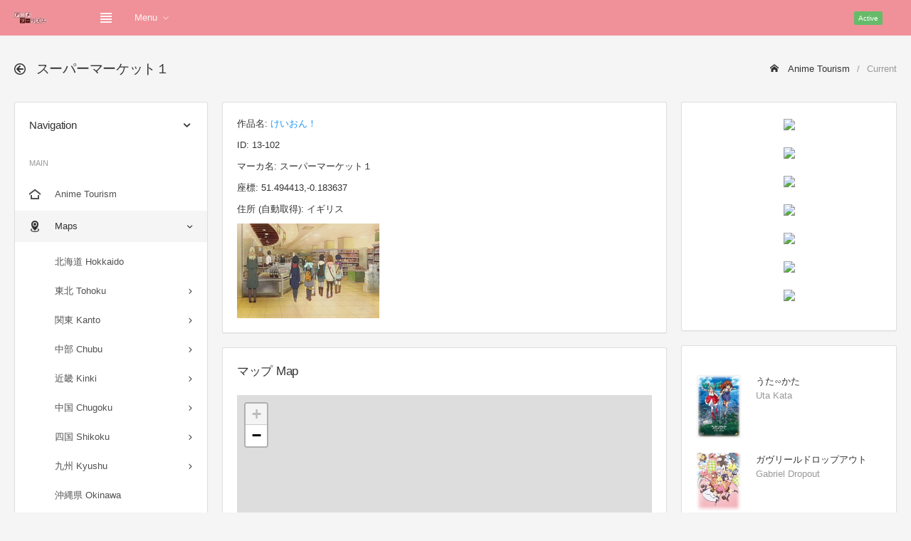

--- FILE ---
content_type: text/html; charset=UTF-8
request_url: https://anime-tourism.jp/t/21/13-102/
body_size: 8904
content:
<!DOCTYPE html>
<html lang="ja">
<head>
	<meta charset="utf-8">
	<meta http-equiv="X-UA-Compatible" content="IE=edge">
	<meta name="viewport" content="width=device-width, initial-scale=1, shrink-to-fit=no">
	
	<title>スーパーマーケット１ けいおん！ - Anime Tourism 聖地巡礼DB</title>
	<!-- Global stylesheets -->
	<link href="https://fonts.googleapis.com/css?family=Roboto:400,300,100,500,700,900" rel="stylesheet" type="text/css">
	<link href="../../../global_assets/css/icons/icomoon/styles.css" rel="stylesheet" type="text/css">
	<link href="../../../assets/css/bootstrap.css" rel="stylesheet" type="text/css">
	<link href="../../../assets/css/bootstrap_limitless.css" rel="stylesheet" type="text/css">
	<link href="../../../assets/css/layout.css" rel="stylesheet" type="text/css">
	<link href="../../../assets/css/components.css" rel="stylesheet" type="text/css">
	<link href="../../../assets/css/colors.css" rel="stylesheet" type="text/css">
	<!-- /global stylesheets -->
	<link rel="stylesheet" href="../../../css/leaflet.css" />
	
	<!-- Core JS files -->
	<script src="../../../global_assets/js/main/jquery.min.js"></script>
	<script src="../../../global_assets/js/main/bootstrap.bundle.min.js"></script>
	<script src="../../../global_assets/js/plugins/loaders/blockui.min.js"></script>
	<script src="../../../global_assets/js/plugins/ui/slinky.min.js"></script>
	<!-- /core JS files -->
	
	<!-- Theme JS files -->
	<script src="../../../assets/js/app.js"></script>
	<!-- /theme JS files -->
	<meta name="keywords" content="けいおん！,スーパーマーケット１,聖地,聖地巡礼,舞台" />
	<meta name="description" content="けいおん！の聖地 スーパーマーケット１" />
	
	<style type="text/css">
		#map { height: 560px; width: 100% }
		.thumbnail img { width: 100% }
		.youtube { position: relative; width: 100%; padding-top: 56.25% }
		.youtube iframe { position: absolute; top: 0; right: 0; width: 100% !important; height: 100% !important }
		.card-body { overflow: hidden; }
	</style>
	
	<!-- Global site tag (gtag.js) - Google Analytics -->
	<script async src="https://www.googletagmanager.com/gtag/js?id=G-CSHSFDDQ19"></script>
	<script>
	  window.dataLayer = window.dataLayer || [];
	  function gtag(){dataLayer.push(arguments);}
	  gtag('js', new Date());
	  
	  gtag('config', 'G-CSHSFDDQ19');
	</script>
	
	<script async src="https://pagead2.googlesyndication.com/pagead/js/adsbygoogle.js?client=ca-pub-4499203873896989" crossorigin="anonymous"></script>
	
	<!-- CSS -->
	<style type="text/css">
	 img.keyvisual { max-height:200px; max-width:100px; }
	 div.para { width: 500px; }
	 div.para a { font-weight:bold; text-decoration:underline; cursor:pointer; }
	 /* Tooltip */
	 #tooltip { position:absolute; z-index:9999; color:#fff; font-size:10px; }
	 //#tooltip .tipHeader { height:8px; background:url() no-repeat; }
	 #tooltip .tipBody { background-color:##fff3rf; padding:5px 5px 5px 5px; }
	 //#tooltip .tipFooter { height:8px; background:url() no-repeat; }
	</style>
</head>

<body>
	<!-- Main navbar -->
	<div class="navbar navbar-expand-md navbar-dark">
		<div class="navbar-brand wmin-0 mr-5">
			<a href="../../../" class="d-inline-block">
				<img src="../../../images/logo.png" alt="">
			</a>
		</div>

		<div class="d-md-none">
			<button class="navbar-toggler" type="button" data-toggle="collapse" data-target="#navbar-mobile">
				<i class="icon-tree5"></i>
			</button>
			<button class="navbar-toggler sidebar-mobile-main-toggle" type="button">
				<i class="icon-paragraph-justify3"></i>
			</button>
		</div>

		<div class="collapse navbar-collapse" id="navbar-mobile">
			<ul class="navbar-nav">
				<li class="nav-item">
					<a href="#" class="navbar-nav-link sidebar-control sidebar-main-toggle d-none d-md-block">
						<i class="icon-paragraph-justify3"></i>
					</a>
				</li>
				<li class="nav-item dropdown">
					<a href="#" class="navbar-nav-link dropdown-toggle" data-toggle="dropdown">Menu</a>
					<div class="dropdown-menu">
						<a href="../../../" class="dropdown-item">Home</a>
						<a href="../../../r/Chiba/" class="dropdown-item">聖地巡礼マップ Maps</a>
						<a href="../../../n/202301/" class="dropdown-item">新作アニメ New Anime</a>
						<a href="../../../c/shrine/" class="dropdown-item">神社・お寺 Shrine Temple</a>
						<a href="../../../c/video/" class="dropdown-item">聖地巡礼動画 Video</a>
						<a href="../../../c/contact/" class="dropdown-item">お問い合わせ Contact</a>
					</div>
				</li>
			</ul>
			<span class="badge bg-success-400 ml-md-auto mr-md-3">Active</span>
			<ul class="navbar-nav">
				<li class="nav-item dropdown dropdown-user">
					
					<div class="dropdown-menu dropdown-menu-right">
						<a href="../../../c/login/" class="dropdown-item"><i class="icon-enter"></i> Login</a>
						<div class="dropdown-divider"></div>
						<a href="../../../c/logout/" class="dropdown-item"><i class="icon-exit"></i> Logout</a>
					</div>
				</li>
			</ul>
		</div>
	</div>
	<!-- /main navbar -->
	
	<!-- Page header -->
	<div class="page-header">
		<div class="page-header-content header-elements-md-inline">
			<div class="page-title d-flex">
				<h4><i class="icon-arrow-left52 mr-2"></i> <span class="font-weight-semibold">スーパーマーケット１</span></h4>
				<a href="#" class="header-elements-toggle text-default d-md-none"><i class="icon-more"></i></a>
			</div>
			<div class="header-elements d-none py-0 mb-3 mb-md-0">
				<div class="breadcrumb">
					<a href="../../../" class="breadcrumb-item"><i class="icon-home2 mr-2"></i> Anime Tourism</a>
					<span class="breadcrumb-item active">Current</span>
				</div>
			</div>
		</div>
	</div>
	<!-- /page header -->
	
	<!-- Page content -->
	<div class="page-content pt-0">
		<!-- Main sidebar -->
		<div class="sidebar sidebar-light sidebar-main sidebar-expand-md align-self-start">
			<!-- Sidebar content -->
			<div class="sidebar-content">
				<div class="card card-sidebar-mobile">
					<!-- Header -->
					<div class="card-header header-elements-inline">
						<h6 class="card-title">Navigation</h6>
						<div class="header-elements">
							<div class="list-icons">
								<a class="list-icons-item" data-action="collapse"></a>
							</div>
						</div>
					</div>
					<!-- /header -->
					
					<!-- Main navigation -->
					<div class="card-body p-0">
						<ul class="nav nav-sidebar" data-nav-type="accordion">
							<!-- Main -->
							<li class="nav-item-header mt-0"><div class="text-uppercase font-size-xs line-height-xs">Main</div> <i class="icon-menu" title="Main"></i></li>
							<li class="nav-item">
								<a href="../../../" class="nav-link">
									<i class="icon-home4"></i>
									<span>Anime Tourism</span>
								</a>
							</li>
							<li class="nav-item nav-item-submenu nav-item-expanded nav-item-open">
								<a href="#" class="nav-link"><i class="icon-location4"></i> <span>Maps</span></a>
								<ul class="nav nav-group-sub" data-submenu-title="Maps">
									<!-- <li class="nav-item"><a href="../../../r/all/" class="nav-link">全て表示 All (PC only)</a></li> -->
									<!-- <li class="nav-item-divider"></li> -->
									<li class="nav-item"><a href="../../../r/Hokkaido/" class="nav-link">北海道 Hokkaido</a></li>
									<li class="nav-item nav-item-submenu">
										<a href="#" class="nav-link">東北 Tohoku</a>
										<ul class="nav nav-group-sub">
											<li class="nav-item"><a href="../../../r/Aomori/" class="nav-link">青森県 Aomori</a></li>
											<li class="nav-item"><a href="../../../r/Iwate/" class="nav-link">岩手県 Iwate</a></li>
											<li class="nav-item"><a href="../../../r/Miyagi/" class="nav-link">宮城県 Miyagi</a></li>
											<li class="nav-item"><a href="../../../r/Akita/" class="nav-link">秋田県 Akita</a></li>
											<li class="nav-item"><a href="../../../r/Yamagata/" class="nav-link">山形県 Yamagata</a></li>
											<li class="nav-item"><a href="../../../r/Fukushima/" class="nav-link">福島県 Fukushima</a></li>
										</ul>
									</li>
									<li class="nav-item nav-item-submenu">
										<a href="#" class="nav-link">関東 Kanto</a>
										<ul class="nav nav-group-sub">
											<li class="nav-item"><a href="../../../r/Ibaraki/" class="nav-link">茨城県 Ibaraki</a></li>
											<li class="nav-item"><a href="../../../r/Tochigi/" class="nav-link">栃木県 Tochigi</a></li>
											<li class="nav-item"><a href="../../../r/Gunma/" class="nav-link">群馬県 Gunma</a></li>
											<li class="nav-item"><a href="../../../r/Saitama/" class="nav-link">埼玉県 Saitama</a></li>
											<li class="nav-item"><a href="../../../r/Chiba/" class="nav-link">千葉県 Chiba</a></li>
											<li class="nav-item"><a href="../../../r/Tokyo/" class="nav-link">東京都 Tokyo</a></li>
											<li class="nav-item"><a href="../../../r/Kanagawa/" class="nav-link">神奈川県 Kanagawa</a></li>
										</ul>
									</li>
									
									<li class="nav-item nav-item-submenu">
										<a href="#" class="nav-link">中部 Chubu</a>
										<ul class="nav nav-group-sub">
											<li class="nav-item"><a href="../../../r/Niigata/" class="nav-link">新潟県 Niigata</a></li>
											<li class="nav-item"><a href="../../../r/Toyama/" class="nav-link">富山県 Toyama</a></li>
											<li class="nav-item"><a href="../../../r/Ishikawa/" class="nav-link">石川県 Ishikawa</a></li>
											<li class="nav-item"><a href="../../../r/Fukui/" class="nav-link">福井県 Fukui</a></li>
											<li class="nav-item"><a href="../../../r/Yamanashi/" class="nav-link">山梨県 Yamanashi</a></li>
											<li class="nav-item"><a href="../../../r/Nagano/" class="nav-link">長野県 Nagano</a></li>
											<li class="nav-item"><a href="../../../r/Gifu/" class="nav-link">岐阜県 Gifu</a></li>
											<li class="nav-item"><a href="../../../r/Shizuoka/" class="nav-link">静岡県 Shizuoka</a></li>
											<li class="nav-item"><a href="../../../r/Aichi/" class="nav-link">愛知県 Aichi</a></li>
										</ul>
									</li>
									<li class="nav-item nav-item-submenu">
										<a href="#" class="nav-link">近畿 Kinki</a>
										<ul class="nav nav-group-sub">
											<li class="nav-item"><a href="../../../r/Mie/" class="nav-link">三重県 Mie</a></li>
											<li class="nav-item"><a href="../../../r/Shiga/" class="nav-link">滋賀県 Shiga</a></li>
											<li class="nav-item"><a href="../../../r/Kyoto/" class="nav-link">京都府 Kyoto</a></li>
											<li class="nav-item"><a href="../../../r/Osaka/" class="nav-link">大阪府 Osaka</a></li>
											<li class="nav-item"><a href="../../../r/Hyogo/" class="nav-link">兵庫県 Hyogo</a></li>
											<li class="nav-item"><a href="../../../r/Nara/" class="nav-link">奈良県 Nara</a></li>
											<li class="nav-item"><a href="../../../r/Wakayama/" class="nav-link">和歌山県 Wakayama</a></li>
										</ul>
									</li>
									<li class="nav-item nav-item-submenu">
										<a href="#" class="nav-link">中国 Chugoku</a>
										<ul class="nav nav-group-sub">
											<li class="nav-item"><a href="../../../r/Tottori/" class="nav-link">鳥取県 Tottori</a></li>
											<li class="nav-item"><a href="../../../r/Shimane/" class="nav-link">島根県 Shimane</a></li>
											<li class="nav-item"><a href="../../../r/Okayama/" class="nav-link">岡山県 Okayama</a></li>
											<li class="nav-item"><a href="../../../r/Hiroshima/" class="nav-link">広島県 Hiroshima</a></li>
											<li class="nav-item"><a href="../../../r/Yamaguchi/" class="nav-link">山口県 Yamaguchi</a></li>
										</ul>
									</li>
									<li class="nav-item nav-item-submenu">
										<a href="#" class="nav-link">四国 Shikoku</a>
										<ul class="nav nav-group-sub">
											<li class="nav-item"><a href="../../../r/Tokushima/" class="nav-link">徳島県 Tokushima</a></li>
											<li class="nav-item"><a href="../../../r/Kagawa/" class="nav-link">香川県 Kagawa</a></li>
											<li class="nav-item"><a href="../../../r/Ehime/" class="nav-link">愛媛県 Ehime</a></li>
											<li class="nav-item"><a href="../../../r/Kochi/" class="nav-link">高知県 Kochi</a></li>
										</ul>
									</li>
									<li class="nav-item nav-item-submenu">
										<a href="#" class="nav-link">九州 Kyushu</a>
										<ul class="nav nav-group-sub">
											<li class="nav-item"><a href="../../../r/Fukuoka/" class="nav-link">福岡県 Fukuoka</a></li>
											<li class="nav-item"><a href="../../../r/Saga/" class="nav-link">佐賀県 Saga</a></li>
											<li class="nav-item"><a href="../../../r/Nagasaki/" class="nav-link">長崎県 Nagasaki</a></li>
											<li class="nav-item"><a href="../../../r/Kumamoto/" class="nav-link">熊本県 Kumamoto</a></li>
											<li class="nav-item"><a href="../../../r/Oita/" class="nav-link">大分県 Oita</a></li>
											<li class="nav-item"><a href="../../../r/Miyazaki/" class="nav-link">宮崎県 Miyazaki</a></li>
											<li class="nav-item"><a href="../../../r/Kagoshima/" class="nav-link">鹿児島県 Kagoshima</a></li>
										</ul>
									</li>
									<li class="nav-item"><a href="../../../r/Okinawa/" class="nav-link">沖縄県 Okinawa</a></li>
									<li class="nav-item nav-item-submenu">
										<a href="#" class="nav-link">海外 Foreign</a>
										<ul class="nav nav-group-sub">
											<li class="nav-item"><a href="../../../r/USA/" class="nav-link">アメリカ USA</a></li>
											<li class="nav-item"><a href="../../../r/UK/" class="nav-link">イギリス UK</a></li>
											<li class="nav-item"><a href="../../../r/France/" class="nav-link">フランス France</a></li>
											<li class="nav-item"><a href="../../../r/Germany/" class="nav-link">ドイツ Germany</a></li>
											<li class="nav-item"><a href="../../../r/Italy/" class="nav-link">イタリア Italy</a></li>
											<li class="nav-item"><a href="../../../r/Spain/" class="nav-link">スペイン Spain</a></li>
											<li class="nav-item"><a href="../../../r/Austria/" class="nav-link">オーストリア Austria</a></li>
											<li class="nav-item"><a href="../../../r/Hungary/" class="nav-link">ハンガリー Hungary</a></li>
											<li class="nav-item"><a href="../../../r/Australia/" class="nav-link">オーストラリア Australia</a></li>
											<li class="nav-item"><a href="../../../r/Singapore/" class="nav-link">シンガポール Singapore</a></li>
											<li class="nav-item"><a href="../../../r/China/" class="nav-link">中国 China</a></li>
											<li class="nav-item"><a href="../../../r/South Korea/" class="nav-link">韓国 South Korea</a></li>
											<li class="nav-item"><a href="../../../r/Taiwan/" class="nav-link">台湾 Taiwan</a></li>
											<li class="nav-item"><a href="../../../r/Philippines/" class="nav-link">フィリピン Philippines</a></li>
										</ul>
									</li>
									<li class="nav-item nav-item-submenu">
										<a href="#" class="nav-link">東京 Tokyo</a>
										<ul class="nav nav-group-sub">
											<li class="nav-item"><a href="../../../r/Adachi/" class="nav-link">足立区 Adachi</a></li>
											<li class="nav-item"><a href="../../../r/Arakawa/" class="nav-link">荒川区 Arakawa</a></li>
											<li class="nav-item"><a href="../../../r/Bunkyo/" class="nav-link">文京区 Bunkyo</a></li>
											<li class="nav-item"><a href="../../../r/Chiyoda/" class="nav-link">千代田区 Chiyoda</a></li>
											<li class="nav-item"><a href="../../../r/Chuo/" class="nav-link">中央区 Chuo</a></li>
											<li class="nav-item"><a href="../../../r/Edogawa/" class="nav-link">江戸川区 Edogawa</a></li>
											<li class="nav-item"><a href="../../../r/Itabashi/" class="nav-link">板橋区 Itabashi</a></li>
											<li class="nav-item"><a href="../../../r/Katsushika/" class="nav-link">葛飾区 Katsushika</a></li>
											<li class="nav-item"><a href="../../../r/Kita/" class="nav-link">北区 Kita</a></li>
											<li class="nav-item"><a href="../../../r/Koto/" class="nav-link">江東区 Koto</a></li>
											<li class="nav-item"><a href="../../../r/Meguro/" class="nav-link">目黒区 Meguro</a></li>
											<li class="nav-item"><a href="../../../r/Minato/" class="nav-link">港区 Minato</a></li>
											<li class="nav-item"><a href="../../../r/Nakano/" class="nav-link">中野区 Nakano</a></li>
											<li class="nav-item"><a href="../../../r/Nerima/" class="nav-link">練馬区 Nerima</a></li>
											<li class="nav-item"><a href="../../../r/Ota/" class="nav-link">大田区 Ota</a></li>
											<li class="nav-item"><a href="../../../r/Setagaya/" class="nav-link">世田谷区 Setagaya</a></li>
											<li class="nav-item"><a href="../../../r/Shibuya/" class="nav-link">渋谷区 Shibuya</a></li>
											<li class="nav-item"><a href="../../../r/Shinagawa/" class="nav-link">品川区 Shinagawa</a></li>
											<li class="nav-item"><a href="../../../r/Shinjuku/" class="nav-link">新宿区 Shinjuku</a></li>
											<li class="nav-item"><a href="../../../r/Suginami/" class="nav-link">杉並区 Suginami</a></li>
											<li class="nav-item"><a href="../../../r/Sumida/" class="nav-link">墨田区 Sumida</a></li>
											<li class="nav-item"><a href="../../../r/Taito/" class="nav-link">台東区 Taito</a></li>
											<li class="nav-item"><a href="../../../r/Toshima/" class="nav-link">豊島区 Toshima</a></li>
											<li class="nav-item"><a href="../../../r/Akiruno/" class="nav-link">あきる野市 Akiruno</a></li>
											<li class="nav-item"><a href="../../../r/Akishima/" class="nav-link">昭島市 Akishima</a></li>
											<li class="nav-item"><a href="../../../r/Chofu/" class="nav-link">調布市 Chofu</a></li>
											<li class="nav-item"><a href="../../../r/Fuchu/" class="nav-link">府中市 Fuchu</a></li>
											<li class="nav-item"><a href="../../../r/Fussa/" class="nav-link">福生市 Fussa</a></li>
											<li class="nav-item"><a href="../../../r/Hachioji/" class="nav-link">八王子市 Hachioji</a></li>
											<li class="nav-item"><a href="../../../r/Hamura/" class="nav-link">羽村市 Hamura</a></li>
											<li class="nav-item"><a href="../../../r/Higashikurume/" class="nav-link">東久留米市 Higashikurume</a></li>
											<li class="nav-item"><a href="../../../r/Higashimurayama/" class="nav-link">東村山市 Higashimurayama</a></li>
											<li class="nav-item"><a href="../../../r/Higashiyamato/" class="nav-link">東大和市 Higashiyamato</a></li>
											<li class="nav-item"><a href="../../../r/Hino/" class="nav-link">日野市 Hino</a></li>
											<li class="nav-item"><a href="../../../r/Inagi/" class="nav-link">稲城市 Inagi</a></li>
											<li class="nav-item"><a href="../../../r/Kiyose/" class="nav-link">清瀬市 Kiyose</a></li>
											<li class="nav-item"><a href="../../../r/Kodaira/" class="nav-link">小平市 Kodaira</a></li>
											<li class="nav-item"><a href="../../../r/Koganei/" class="nav-link">小金井市 Koganei</a></li>
											<li class="nav-item"><a href="../../../r/Kokubunji/" class="nav-link">国分寺市 Kokubunji</a></li>
											<li class="nav-item"><a href="../../../r/Komae/" class="nav-link">狛江市 Komae</a></li>
											<li class="nav-item"><a href="../../../r/Kunitachi/" class="nav-link">国立市 Kunitachi</a></li>
											<li class="nav-item"><a href="../../../r/Machida/" class="nav-link">町田市 Machida</a></li>
											<li class="nav-item"><a href="../../../r/Mitaka/" class="nav-link">三鷹市 Mitaka</a></li>
											<li class="nav-item"><a href="../../../r/Musashimurayama/" class="nav-link">武蔵村山市 Musashimurayama</a></li>
											<li class="nav-item"><a href="../../../r/Musashino/" class="nav-link">武蔵野市 Musashino</a></li>
											<li class="nav-item"><a href="../../../r/Nishitokyo/" class="nav-link">西東京市 Nishitokyo</a></li>
											<li class="nav-item"><a href="../../../r/Ome/" class="nav-link">青梅市 Ome</a></li>
											<li class="nav-item"><a href="../../../r/Tachikawa/" class="nav-link">立川市 Tachikawa</a></li>
											<li class="nav-item"><a href="../../../r/Tama/" class="nav-link">多摩市 Tama</a></li>
											<li class="nav-item"><a href="../../../r/Hinode/" class="nav-link">日の出町 Hinode</a></li>
											<li class="nav-item"><a href="../../../r/Mizuho/" class="nav-link">瑞穂町 Mizuho</a></li>
											<li class="nav-item"><a href="../../../r/Okutama/" class="nav-link">奥多摩町 Okutama</a></li>
											<li class="nav-item"><a href="../../../r/Hinohara/" class="nav-link">檜原村 Hinohara</a></li>
											<li class="nav-item"><a href="../../../r/Hachijo/" class="nav-link">八丈町 Hachijo</a></li>
											<li class="nav-item"><a href="../../../r/Aogashima/" class="nav-link">青ヶ島村 Aogashima</a></li>
											<li class="nav-item"><a href="../../../r/Miyake/" class="nav-link">三宅村 Miyake</a></li>
											<li class="nav-item"><a href="../../../r/Mikurajima/" class="nav-link">御蔵島村 Mikurajima</a></li>
											<li class="nav-item"><a href="../../../r/Oshima/" class="nav-link">大島町 Oshima</a></li>
											<li class="nav-item"><a href="../../../r/Toshima/" class="nav-link">利島村 Toshima</a></li>
											<li class="nav-item"><a href="../../../r/Niijima/" class="nav-link">新島村 Niijima</a></li>
											<li class="nav-item"><a href="../../../r/Kozushima/" class="nav-link">神津島村 Kozushima</a></li>
											<li class="nav-item"><a href="../../../r/Ogasawara/" class="nav-link">小笠原村 Ogasawara</a></li>
										</ul>
									</li>
								</ul>
							</li>
							<li class="nav-item nav-item-submenu nav-item-expanded nav-item-open">
								<a href="#" class="nav-link"><i class="icon-new"></i> <span>新作アニメ New Anime</span></a>
								<ul class="nav nav-group-sub" data-submenu-title="Search">
									<li class="nav-item"><a href="../../../n/202301/" class="nav-link">2023年 1月 (冬季)</a></li>
									<li class="nav-item"><a href="../../../n/202210/" class="nav-link">2022年 10月(秋季)</a></li>
									<li class="nav-item"><a href="../../../n/202207/" class="nav-link">2022年 7月 (夏季)</a></li>
									<li class="nav-item"><a href="../../../n/202204/" class="nav-link">2022年 4月 (春季)</a></li>
								</ul>
							</li>
							<li class="nav-item nav-item-submenu nav-item-expanded nav-item-open">
								<a href="#" class="nav-link"><i class="icon-search4"></i> <span>作品検索 Search</span></a>
								<ul class="nav nav-group-sub" data-submenu-title="Search">
									<li class="nav-item nav-item-submenu">
										<a href="#" class="nav-link">あ行 a - o</a>
										<ul class="nav nav-group-sub">
											<li class="nav-item"><a href="../../../a/%E3%81%82/" class="nav-link">あ a</a></li>
											<li class="nav-item"><a href="../../../a/%E3%81%84/" class="nav-link">い i</a></li>
											<li class="nav-item"><a href="../../../a/%E3%81%86/" class="nav-link">う u</a></li>
											<li class="nav-item"><a href="../../../a/%E3%81%88/" class="nav-link">え e</a></li>
											<li class="nav-item"><a href="../../../a/%E3%81%8A/" class="nav-link">お o</a></li>
										</ul>
									</li>
									<li class="nav-item nav-item-submenu">
										<a href="#" class="nav-link">か行 ka - ko</a>
										<ul class="nav nav-group-sub">
											<li class="nav-item"><a href="../../../a/%E3%81%8B/" class="nav-link">か ka</a></li>
											<li class="nav-item"><a href="../../../a/%E3%81%8D/" class="nav-link">き ki</a></li>
											<li class="nav-item"><a href="../../../a/%E3%81%8F/" class="nav-link">く ku</a></li>
											<li class="nav-item"><a href="../../../a/%E3%81%91/" class="nav-link">け ke</a></li>
											<li class="nav-item"><a href="../../../a/%E3%81%93/" class="nav-link">こ ko</a></li>
										</ul>
									</li>
									<li class="nav-item nav-item-submenu">
										<a href="#" class="nav-link">さ行 sa - so</a>
										<ul class="nav nav-group-sub">
											<li class="nav-item"><a href="../../../a/%E3%81%95/" class="nav-link">さ sa</a></li>
											<li class="nav-item"><a href="../../../a/%E3%81%97/" class="nav-link">し si</a></li>
											<li class="nav-item"><a href="../../../a/%E3%81%99/" class="nav-link">す su</a></li>
											<li class="nav-item"><a href="../../../a/%E3%81%9B/" class="nav-link">せ se</a></li>
											<li class="nav-item"><a href="../../../a/%E3%81%9D/" class="nav-link">そ so</a></li>
										</ul>
									</li>
									<li class="nav-item nav-item-submenu">
										<a href="#" class="nav-link">た行 ta - to</a>
										<ul class="nav nav-group-sub">
											<li class="nav-item"><a href="../../../a/%E3%81%9F/" class="nav-link">た ta</a></li>
											<li class="nav-item"><a href="../../../a/%E3%81%A1/" class="nav-link">ち ti</a></li>
											<li class="nav-item"><a href="../../../a/%E3%81%A4/" class="nav-link">つ tu</a></li>
											<li class="nav-item"><a href="../../../a/%E3%81%A6/" class="nav-link">て te</a></li>
											<li class="nav-item"><a href="../../../a/%E3%81%A8/" class="nav-link">と to</a></li>
										</ul>
									</li>
									<li class="nav-item nav-item-submenu">
										<a href="#" class="nav-link">な行 na - no</a>
										<ul class="nav nav-group-sub">
											<li class="nav-item"><a href="../../../a/%E3%81%AA/" class="nav-link">な na</a></li>
											<li class="nav-item"><a href="../../../a/%E3%81%AB/" class="nav-link">に ni</a></li>
											<li class="nav-item"><a href="../../../a/%E3%81%AC/" class="nav-link">ぬ nu</a></li>
											<li class="nav-item"><a href="../../../a/%E3%81%AD/" class="nav-link">ね ne</a></li>
											<li class="nav-item"><a href="../../../a/%E3%81%AE/" class="nav-link">の no</a></li>
										</ul>
									</li>
									<li class="nav-item nav-item-submenu">
										<a href="#" class="nav-link">は行 ha - ho</a>
										<ul class="nav nav-group-sub">
											<li class="nav-item"><a href="../../../a/%E3%81%AF/" class="nav-link">は ha</a></li>
											<li class="nav-item"><a href="../../../a/%E3%81%B2/" class="nav-link">ひ hi</a></li>
											<li class="nav-item"><a href="../../../a/%E3%81%B5/" class="nav-link">ふ hu</a></li>
											<li class="nav-item"><a href="../../../a/%E3%81%B8/" class="nav-link">へ he</a></li>
											<li class="nav-item"><a href="../../../a/%E3%81%BB/" class="nav-link">ほ ho</a></li>
										</ul>
									</li>
									<li class="nav-item nav-item-submenu">
										<a href="#" class="nav-link">ま行 ma - mo</a>
										<ul class="nav nav-group-sub">
											<li class="nav-item"><a href="../../../a/%E3%81%BE/" class="nav-link">ま ma</a></li>
											<li class="nav-item"><a href="../../../a/%E3%81%BF/" class="nav-link">み mi</a></li>
											<li class="nav-item"><a href="../../../a/%E3%82%80/" class="nav-link">む mu</a></li>
											<li class="nav-item"><a href="../../../a/%E3%82%81/" class="nav-link">め me</a></li>
											<li class="nav-item"><a href="../../../a/%E3%82%82/" class="nav-link">も mo</a></li>
										</ul>
									</li>
									<li class="nav-item nav-item-submenu">
										<a href="#" class="nav-link">や行 ya - yo</a>
										<ul class="nav nav-group-sub">
											<li class="nav-item"><a href="../../../a/%E3%82%84/" class="nav-link">や ya</a></li>
											<li class="nav-item"><a href="../../../a/%E3%82%86/" class="nav-link">ゆ yu</a></li>
											<li class="nav-item"><a href="../../../a/%E3%82%88/" class="nav-link">よ yo</a></li>
										</ul>
									</li>
									<li class="nav-item nav-item-submenu">
										<a href="#" class="nav-link">ら行 ra - ro</a>
										<ul class="nav nav-group-sub">
											<li class="nav-item"><a href="../../../a/%E3%82%89/" class="nav-link">ら ra</a></li>
											<li class="nav-item"><a href="../../../a/%E3%82%8A/" class="nav-link">り ri</a></li>
											<li class="nav-item"><a href="../../../a/%E3%82%8B/" class="nav-link">る ru</a></li>
											<li class="nav-item"><a href="../../../a/%E3%82%8C/" class="nav-link">れ re</a></li>
											<li class="nav-item"><a href="../../../a/%E3%82%8D/" class="nav-link">ろ ro</a></li>
										</ul>
									</li>
									<li class="nav-item nav-item-submenu">
										<a href="#" class="nav-link">わ行 wa</a>
										<ul class="nav nav-group-sub">
											<li class="nav-item"><a href="../../../a/%E3%82%8F/" class="nav-link">わ wa</a></li>
										</ul>
									</li>
								</ul>
							</li>
							<li class="nav-item">
								<a href="../../../c/hyakusen/" class="nav-link">
									<i class="icon-medal mr-2"></i>
									<span>アニメの聖地100選 Best100</span>
								</a>
							</li>
							<li class="nav-item">
								<a href="../../../c/shrine/" class="nav-link">
									<i class="icon-library2 mr-2"></i>
									<span>神社・お寺 Shrine Temple</span>
								</a>
							</li>
							<li class="nav-item">
								<a href="../../../c/video/" class="nav-link">
									<i class="icon-film4 mr-2"></i>
									<span>聖地巡礼動画 Video</span>
								</a>
							</li>
							<li class="nav-item">
								<a href="../../../c/contact/" class="nav-link">
									<i class="icon-envelope mr-2"></i>
									<span>お問い合わせ Contact</span>
								</a>
							</li>
							<!-- /main -->
						</ul>
					</div>
					<!-- /main navigation -->
				</div>
			</div>
			<!-- /sidebar content -->
			
		</div>
		<!-- /main sidebar -->
		
		<!-- Main content -->
		<div class="content-wrapper">
			<!-- Content area -->
			<div class="content">
				<!-- Basic card -->
					<div class="row">
						<div class="col-xl-8">
							<div class="card"><div class="card-body"><p>作品名: <a href="../">けいおん！</a></p><p>ID: 13-102</p><p>マーカ名: スーパーマーケット１</p><p>座標: 51.494413,-0.183637</p><p>住所 (自動取得): イギリス</p><img src="https://anime-tourism.jp/h1/13-102.jpg"></div></div><div class="card"><div class="card-header header-elements-inline"><h5 class="card-title">マップ Map</h5></div><div class="card-body"><div id="map"></div><p><b><a href="./100/">大きな地図で見る (Full Screen)</a></b></p></div></div><div class="card">
<div class="card-body">
<div class="text-center">
<script async src="https://pagead2.googlesyndication.com/pagead/js/adsbygoogle.js"></script>
<!-- 300x250 -->
<ins class="adsbygoogle"
     style="display:block"
     data-ad-client="ca-pub-4499203873896989"
     data-ad-slot="7309084273"
     data-ad-format="auto"
     data-full-width-responsive="true"></ins>
<script>
     (adsbygoogle = window.adsbygoogle || []).push({});
</script>
</div>
</div>
</div>

						</div>
						<div class="col-xl-4">
							<div class="card"><div class="card-body text-center"><div class="card-img-actions mb-3"><a href="https://www.amazon.co.jp/dp/4058018038?tag=atjp-22" target="_blank"><img border="0" src="//ws-fe.amazon-adsystem.com/widgets/q?_encoding=UTF8&ASIN=4058018038&Format=_SL250_&ID=AsinImage&MarketPlace=JP&ServiceVersion=20070822&WS=1&tag=atjp-22&language=ja_JP" ></a><img src="https://ir-jp.amazon-adsystem.com/e/ir?t=atjp-22&language=ja_JP&l=li3&o=9&a=4058018038" width="1" height="1" border="0" alt="" style="border:none !important; margin:0px !important;" /></div><div class="card-img-actions mb-3"><a href="https://www.amazon.co.jp/dp/4533150284?tag=atjp-22" target="_blank"><img border="0" src="//ws-fe.amazon-adsystem.com/widgets/q?_encoding=UTF8&ASIN=4533150284&Format=_SL250_&ID=AsinImage&MarketPlace=JP&ServiceVersion=20070822&WS=1&tag=atjp-22&language=ja_JP" ></a><img src="https://ir-jp.amazon-adsystem.com/e/ir?t=atjp-22&language=ja_JP&l=li3&o=9&a=4533150284" width="1" height="1" border="0" alt="" style="border:none !important; margin:0px !important;" /></div><div class="card-img-actions mb-3"><a href="https://www.amazon.co.jp/dp/B09TMT4CW6?tag=atjp-22" target="_blank"><img border="0" src="//ws-fe.amazon-adsystem.com/widgets/q?_encoding=UTF8&ASIN=B09TMT4CW6&Format=_SL250_&ID=AsinImage&MarketPlace=JP&ServiceVersion=20070822&WS=1&tag=atjp-22&language=ja_JP" ></a><img src="https://ir-jp.amazon-adsystem.com/e/ir?t=atjp-22&language=ja_JP&l=li3&o=9&a=B09TMT4CW6" width="1" height="1" border="0" alt="" style="border:none !important; margin:0px !important;" /></div><div class="card-img-actions mb-3"><a href="https://www.amazon.co.jp/dp/4861446457?tag=atjp-22" target="_blank"><img border="0" src="//ws-fe.amazon-adsystem.com/widgets/q?_encoding=UTF8&ASIN=4861446457&Format=_SL250_&ID=AsinImage&MarketPlace=JP&ServiceVersion=20070822&WS=1&tag=atjp-22&language=ja_JP" ></a><img src="https://ir-jp.amazon-adsystem.com/e/ir?t=atjp-22&language=ja_JP&l=li3&o=9&a=4861446457" width="1" height="1" border="0" alt="" style="border:none !important; margin:0px !important;" /></div><div class="card-img-actions mb-3"><a href="https://www.amazon.co.jp/dp/4861446228?tag=atjp-22" target="_blank"><img border="0" src="//ws-fe.amazon-adsystem.com/widgets/q?_encoding=UTF8&ASIN=4861446228&Format=_SL250_&ID=AsinImage&MarketPlace=JP&ServiceVersion=20070822&WS=1&tag=atjp-22&language=ja_JP" ></a><img src="https://ir-jp.amazon-adsystem.com/e/ir?t=atjp-22&language=ja_JP&l=li3&o=9&a=4861446228" width="1" height="1" border="0" alt="" style="border:none !important; margin:0px !important;" /></div><div class="card-img-actions mb-3"><a href="https://www.amazon.co.jp/dp/4533145949?tag=atjp-22" target="_blank"><img border="0" src="//ws-fe.amazon-adsystem.com/widgets/q?_encoding=UTF8&ASIN=4533145949&Format=_SL160_&ID=AsinImage&MarketPlace=JP&ServiceVersion=20070822&WS=1&tag=atjp-22&language=ja_JP" ></a><img src="https://ir-jp.amazon-adsystem.com/e/ir?t=atjp-22&language=ja_JP&l=li2&o=9&a=4533145949" width="1" height="1" border="0" alt="" style="border:none !important; margin:0px !important;" /></div><div class="card-img-actions mb-3"><a href="https://www.amazon.co.jp/dp/4040006038?tag=atjp-22" target="_blank"><img border="0" src="//ws-fe.amazon-adsystem.com/widgets/q?_encoding=UTF8&ASIN=4040006038&Format=_SL250_&ID=AsinImage&MarketPlace=JP&ServiceVersion=20070822&WS=1&tag=atjp-22&language=ja_JP" ></a><img src="https://ir-jp.amazon-adsystem.com/e/ir?t=atjp-22&language=ja_JP&l=li3&o=9&a=4040006038" width="1" height="1" border="0" alt="" style="border:none !important; margin:0px !important;" /></div></div></div><div class="card"><div class="card-body"><div class="chart mb-3" id="bullets"></div><ul class="media-list"><li class="media"><div class="mr-3"><a href="../../../t/172/"><img src="../../../title_image/utakata.jpg" width="64" alt=""></a></div><div class="media-body">うた∽かた<div class="text-muted">Uta Kata</div></div></li><li class="media"><div class="mr-3"><a href="../../../t/747/"><img src="../../../title_image/gabdro.jpg" width="64" alt=""></a></div><div class="media-body">ガヴリールドロップアウト<div class="text-muted">Gabriel Dropout</div></div></li><li class="media"><div class="mr-3"><a href="../../../t/675/"><img src="../../../title_image/heiseit.jpg" width="64" alt=""></a></div><div class="media-body">平成狸合戦ぽんぽこ<div class="text-muted">Pom Poko</div></div></li><li class="media"><div class="mr-3"><a href="../../../t/408/"><img src="../../../title_image/trinity7.jpg" width="64" alt=""></a></div><div class="media-body">トリニティセブン<div class="text-muted">Trinity Seven</div></div></li><li class="media"><div class="mr-3"><a href="../../../t/97/"><img src="../../../title_image/toarurailgun.jpg" width="64" alt=""></a></div><div class="media-body">とある科学の超電磁砲<div class="text-muted">A Certain Scientific Railgun</div></div></li><li class="media"><div class="mr-3"><a href="../../../t/219/"><img src="../../../title_image/kanamemo.jpg" width="64" alt=""></a></div><div class="media-body">かなめも<div class="text-muted">Kanamemo</div></div></li><li class="media"><div class="mr-3"><a href="../../../t/7/"><img src="../../../title_image/rokyubu.jpg" width="64" alt=""></a></div><div class="media-body">ロウきゅーぶ！<div class="text-muted">Ro-Kyu-Bu!</div></div></li><li class="media"><div class="mr-3"><a href="../../../t/410/"><img src="../../../title_image/absoluteduo.jpg" width="64" alt=""></a></div><div class="media-body">アブソリュート・デュオ<div class="text-muted">Absolute Duo</div></div></li><li class="media"><div class="mr-3"><a href="../../../t/264/"><img src="../../../title_image/canary.jpg" width="64" alt=""></a></div><div class="media-body">カナリア 〜この想いを歌に乗せて〜<div class="text-muted">Canary</div></div></li><li class="media"><div class="mr-3"><a href="../../../t/347/"><img src="../../../title_image/majinbon.png" width="64" alt=""></a></div><div class="media-body">マジンボーン<div class="text-muted">Majin Bone</div></div></li><li class="media"><div class="mr-3"><a href="../../../t/62/"><img src="../../../title_image/yusyaninarena.jpg" width="64" alt=""></a></div><div class="media-body">勇者になれなかった俺はしぶしぶ就職を決意しました。<div class="text-muted">I Couldn’t Become a Hero, So I Reluctantly Decided to Get a Job.</div></div></li><li class="media"><div class="mr-3"><a href="../../../t/102/"><img src="../../../title_image/oniai.jpg" width="64" alt=""></a></div><div class="media-body">お兄ちゃんだけど愛さえあれば関係ないよねっ<div class="text-muted">OniAi</div></div></li><li class="media"><div class="mr-3"><a href="../../../t/345/"><img src="../../../title_image/idolmasterc.jpg" width="64" alt=""></a></div><div class="media-body">アイドルマスター シンデレラガールズ<div class="text-muted">The Idolmaster Cinderella Girls</div></div></li><li class="media"><div class="mr-3"><a href="../../../t/271/"><img src="../../../title_image/daimida.jpg" width="64" alt=""></a></div><div class="media-body">健全ロボ ダイミダラー<div class="text-muted">Daimidaler the Sound Robot</div></div></li><li class="media"><div class="mr-3"><a href="../../../t/84/"><img src="../../../title_image/accelworld.jpg" width="64" alt=""></a></div><div class="media-body">アクセル・ワールド<div class="text-muted">Accel World</div></div></li><li class="media"><div class="mr-3"><a href="../../../t/224/"><img src="../../../title_image/takasugi.jpg" width="64" alt=""></a></div><div class="media-body">高杉さん家のおべんとう<div class="text-muted">Takasugi-san Chi no Obentou</div></div></li><li class="media"><div class="mr-3"><a href="../../../t/679/"><img src="../../../title_image/tenku.jpg" width="64" alt=""></a></div><div class="media-body">天空の城ラピュタ<div class="text-muted">Castle in the Sky</div></div></li><li class="media"><div class="mr-3"><a href="../../../t/127/"><img src="../../../title_image/persona4.jpg" width="64" alt=""></a></div><div class="media-body">ペルソナ4<div class="text-muted">Shin Megami Tensei: Persona 4</div></div></li><li class="media"><div class="mr-3"><a href="../../../t/327/"><img src="../../../title_image/kononakani.jpg" width="64" alt=""></a></div><div class="media-body">この中に1人、妹がいる!<div class="text-muted">Nakaimo - My Sister Is Among Them!</div></div></li><li class="media"><div class="mr-3"><a href="../../../t/154/"><img src="../../../title_image/madoka.jpg" width="64" alt=""></a></div><div class="media-body">魔法少女まどか☆マギカ<div class="text-muted">Puella Magi Madoka Magica</div></div></li><li class="media"><div class="mr-3"><a href="../../../t/399/"><img src="../../../title_image/mayochiki.jpg" width="64" alt=""></a></div><div class="media-body">まよチキ!<div class="text-muted">Mayo Chiki!</div></div></li><li class="media"><div class="mr-3"><a href="../../../t/269/"><img src="../../../title_image/orange.jpg" width="64" alt=""></a></div><div class="media-body">orange<div class="text-muted">orange</div></div></li><li class="media"><div class="mr-3"><a href="../../../t/67/"><img src="../../../title_image/working.jpg" width="64" alt=""></a></div><div class="media-body">WORKING!!<div class="text-muted">WORKING!!</div></div></li><li class="media"><div class="mr-3"><a href="../../../t/389/"><img src="../../../title_image/nadeshiko.jpg" width="64" alt=""></a></div><div class="media-body">機動戦艦ナデシコ<div class="text-muted">Martian Successor Nadesico</div></div></li><li class="media"><div class="mr-3"><a href="../../../t/351/"><img src="../../../title_image/saekano.jpg" width="64" alt=""></a></div><div class="media-body">冴えない彼女の育てかた<div class="text-muted">Saekano: How to Raise a Boring Girlfriend</div></div></li><li class="media"><div class="mr-3"><a href="../../../t/565/"><img src="../../../title_image/sakurako.jpg" width="64" alt=""></a></div><div class="media-body">櫻子さんの足下には死体が埋まっている<div class="text-muted">Beautiful Bones: Sakurako's Investigation</div></div></li><li class="media"><div class="mr-3"><a href="../../../t/311/"><img src="../../../title_image/miyagake.jpg" width="64" alt=""></a></div><div class="media-body">宮河家の空腹<div class="text-muted">The Miyakawa Familys Hunger</div></div></li><li class="media"><div class="mr-3"><a href="../../../t/65/"><img src="../../../title_image/ichigomashimaro.jpg" width="64" alt=""></a></div><div class="media-body">苺ましまろ<div class="text-muted">Strawberry Marshmallow</div></div></li><li class="media"><div class="mr-3"><a href="../../../t/682/"><img src="../../../title_image/sento.jpg" width="64" alt=""></a></div><div class="media-body">千と千尋の神隠し<div class="text-muted">Spirited Away</div></div></li><li class="media"><div class="mr-3"><a href="../../../t/40/"><img src="../../../title_image/saki.jpg" width="64" alt=""></a></div><div class="media-body">咲-Saki-<div class="text-muted">Saki</div></div></li></ul></div></div>
						</div>
					</div>
				<!-- /basic card -->
			</div>
			<!-- /content area -->
		</div>
		<!-- /main content -->
	</div>
	<!-- /page content -->


	<!-- Footer -->
	<div class="navbar navbar-expand-lg navbar-light">
		<div class="text-center d-lg-none w-100">
			<button type="button" class="navbar-toggler dropdown-toggle" data-toggle="collapse" data-target="#navbar-footer">
				<i class="icon-unfold mr-2"></i>
				Footer
			</button>
		</div>
		<div class="navbar-collapse collapse" id="navbar-footer">
			<span class="navbar-text">
				&copy; 2013 - 2023. <a href="../../../">anime-tourism.jp</a>
			</span>
		</div>
	</div>
	<!-- /footer -->
	<script src="../../../js/leaflet.js"></script>
	<script>
		(function(){
			var lat = [];
			var lng = [];
			var icon = [];
			var popup = [];
			var geojsonFeature = [];
			
			lat[0]=51.494413;lng[0]=-0.183637;icon[0]=21;popup[0]="<div style=\"min-width: 140px;\"><h5><a href=\"https://anime-tourism.jp/t/21/\" target=\"_blank\"></a></h5><p>スーパーマーケット１</p><a href=\"https://anime-tourism.jp/t/21/\" target=\"_blank\"><img src=\"https://anime-tourism.jp/title_th/k-on.jpg\"></a></div>";
			for(var i = 0; i < lat.length; i++) {
				geojsonFeature[i] = {
					"type": "Feature",
					"properties": {
						"popupContent": popup[i],
						"id": icon[i]
					},
					"geometry": {
						"type": "Point",
						"coordinates": [lng[i], lat[i]]
					}
				}
			}
			var map = L.map('map').setView(
				[51.494413,-0.183637],
				20
			);
			L.tileLayer(
				'https://{s}.tile.openstreetmap.org/{z}/{x}/{y}.png',
				{ attribution: '&copy; <a href="http://osm.org/copyright">OpenStreetMap</a> contributors' }
			).addTo(map);
			
			var greenIcon = L.icon({
				iconUrl: '../../../meuseum.png',
				iconSize:     [21, 34], // size of the icon
				iconAnchor:   [10, 34], // point of the icon which will correspond to marker's location
				popupAnchor:  [0, -34] // point from which the popup should open relative to the iconAnchor
			});
			
			L.geoJson(
				geojsonFeature,{
					onEachFeature: function(feature, layer){
						if (feature.properties && feature.properties.popupContent) {
							layer.bindPopup(feature.properties.popupContent);
						}
					}
					, pointToLayer: function(feature, latlng) {
						var icn = greenIcon; // デフォルトアイコンを指定
						if (feature.properties && feature.properties.id != 0) {
							icn = L.icon({iconUrl: '../../../' + 'marker/' + feature.properties.id + '.png', iconSize:[21, 34], iconAnchor:[10, 34], popupAnchor:[0, -34]});
						}
						return L.marker( latlng, { icon: icn });
					}
				}
			).addTo(map);
			
		}());
	</script>
</body>
</html>



--- FILE ---
content_type: text/html; charset=utf-8
request_url: https://www.google.com/recaptcha/api2/aframe
body_size: 265
content:
<!DOCTYPE HTML><html><head><meta http-equiv="content-type" content="text/html; charset=UTF-8"></head><body><script nonce="cB2Gy_LPdgFgJdRj1HHYIw">/** Anti-fraud and anti-abuse applications only. See google.com/recaptcha */ try{var clients={'sodar':'https://pagead2.googlesyndication.com/pagead/sodar?'};window.addEventListener("message",function(a){try{if(a.source===window.parent){var b=JSON.parse(a.data);var c=clients[b['id']];if(c){var d=document.createElement('img');d.src=c+b['params']+'&rc='+(localStorage.getItem("rc::a")?sessionStorage.getItem("rc::b"):"");window.document.body.appendChild(d);sessionStorage.setItem("rc::e",parseInt(sessionStorage.getItem("rc::e")||0)+1);localStorage.setItem("rc::h",'1769674524527');}}}catch(b){}});window.parent.postMessage("_grecaptcha_ready", "*");}catch(b){}</script></body></html>